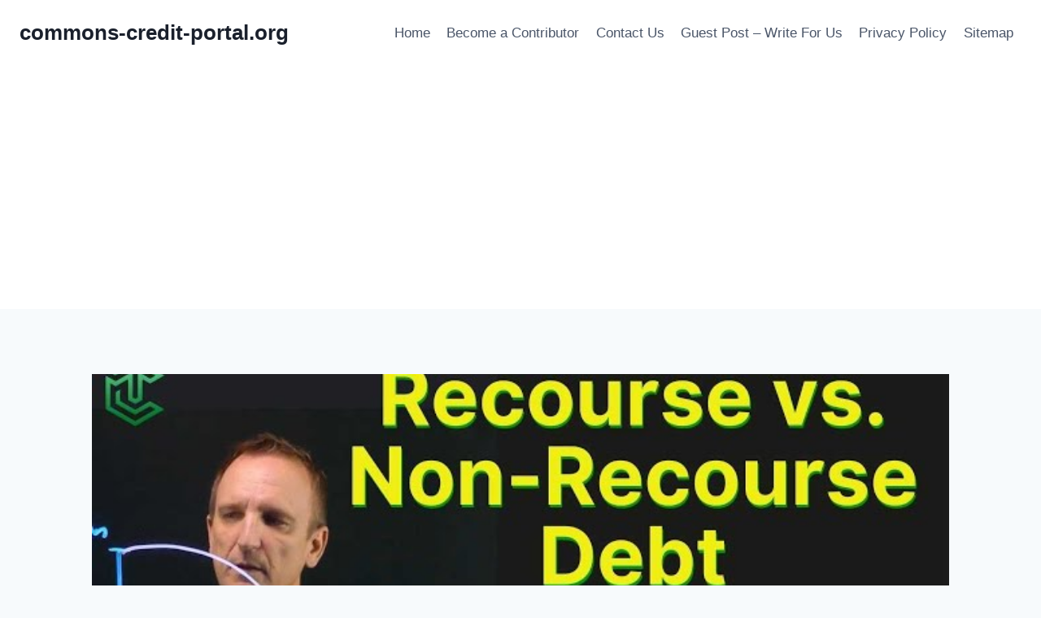

--- FILE ---
content_type: text/html; charset=utf-8
request_url: https://www.google.com/recaptcha/api2/aframe
body_size: 267
content:
<!DOCTYPE HTML><html><head><meta http-equiv="content-type" content="text/html; charset=UTF-8"></head><body><script nonce="LnD2-2d5CuVICbeGWxdAXA">/** Anti-fraud and anti-abuse applications only. See google.com/recaptcha */ try{var clients={'sodar':'https://pagead2.googlesyndication.com/pagead/sodar?'};window.addEventListener("message",function(a){try{if(a.source===window.parent){var b=JSON.parse(a.data);var c=clients[b['id']];if(c){var d=document.createElement('img');d.src=c+b['params']+'&rc='+(localStorage.getItem("rc::a")?sessionStorage.getItem("rc::b"):"");window.document.body.appendChild(d);sessionStorage.setItem("rc::e",parseInt(sessionStorage.getItem("rc::e")||0)+1);localStorage.setItem("rc::h",'1768650204546');}}}catch(b){}});window.parent.postMessage("_grecaptcha_ready", "*");}catch(b){}</script></body></html>